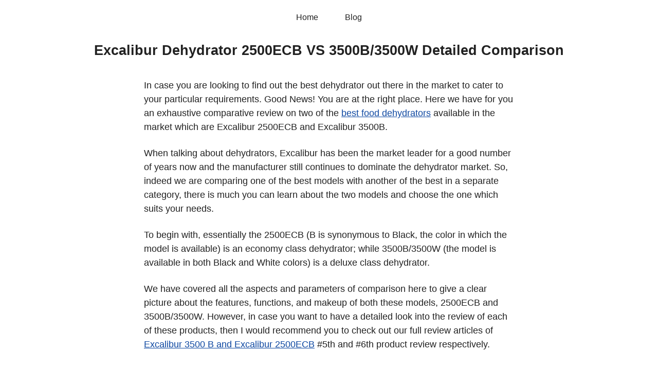

--- FILE ---
content_type: text/html; charset=utf-8
request_url: https://dehydratorblog.com/excalibur-2500ecb-vs-3500b-w/
body_size: 4258
content:
<!doctype html>
<html lang="en">
  <head>
    <meta charset="UTF-8" />
    <meta name="viewport" content="width=device-width, initial-scale=1.0" />
  <link rel="shortcut icon" href="/images/favicon.ico" />

<title>Excalibur Dehydrator 2500ECB VS 3500B/3500W Detailed Comparison&nbsp;|&nbsp;Dehydrator Blog</title>
<script>(function(w,d,s,l,i){w[l]=w[l]||[];w[l].push({'gtm.start':
new Date().getTime(),event:'gtm.js'});var f=d.getElementsByTagName(s)[0],
j=d.createElement(s),dl=l!='dataLayer'?'&l='+l:'';j.async=true;j.src=
'https://www.googletagmanager.com/gtm.js?id='+i+dl;f.parentNode.insertBefore(j,f);
})(window,document,'script','dataLayer','GTM-WLHD42');</script>



<meta
  name="title"
  content="Excalibur Dehydrator 2500ECB VS 3500B/3500W Detailed Comparison"
/>
<meta
  name="description"
  content="In case you are looking to find out the best dehydrator out there in the market to cater to your particular requirements. Good News! You are at the right place. Here we have for you an exhaustive comparative review on two of the best food dehydrators available in the market which are Excalibur 2500ECB and Excalibur 3500B.
When talking about dehydrators, Excalibur has been the market leader for a good number of years now and the manufacturer still continues to dominate the dehydrator market."
/>

<meta
  name="keywords"
  content="Comparison, excalibur, "
/>






<meta property="og:title" content="Excalibur Dehydrator 2500ECB VS 3500B/3500W Detailed Comparison" />
<meta property="og:description" content="In case you are looking to find out the best dehydrator out there in the market to cater to your particular requirements. Good News! You are at the right place. Here we have for you an exhaustive comparative review on two of the best food dehydrators available in the market which are Excalibur 2500ECB and Excalibur 3500B.
When talking about dehydrators, Excalibur has been the market leader for a good number of years now and the manufacturer still continues to dominate the dehydrator market." />
<meta property="og:type" content="article" />
<meta property="og:url" content="https://dehydratorblog.com/excalibur-2500ecb-vs-3500b-w/" /><meta property="article:section" content="blog" />
<meta property="article:published_time" content="2017-05-02T12:22:18+00:00" />
<meta property="article:modified_time" content="2017-05-02T12:22:18+00:00" /><meta property="og:site_name" content="Dehydrator Blog" />



<meta name="twitter:card" content="summary"/>
<meta name="twitter:title" content="Excalibur Dehydrator 2500ECB VS 3500B/3500W Detailed Comparison"/>
<meta name="twitter:description" content="In case you are looking to find out the best dehydrator out there in the market to cater to your particular requirements. Good News! You are at the right place. Here we have for you an exhaustive comparative review on two of the best food dehydrators available in the market which are Excalibur 2500ECB and Excalibur 3500B.
When talking about dehydrators, Excalibur has been the market leader for a good number of years now and the manufacturer still continues to dominate the dehydrator market."/>



<meta itemprop="name" content="Excalibur Dehydrator 2500ECB VS 3500B/3500W Detailed Comparison">
<meta itemprop="description" content="In case you are looking to find out the best dehydrator out there in the market to cater to your particular requirements. Good News! You are at the right place. Here we have for you an exhaustive comparative review on two of the best food dehydrators available in the market which are Excalibur 2500ECB and Excalibur 3500B.
When talking about dehydrators, Excalibur has been the market leader for a good number of years now and the manufacturer still continues to dominate the dehydrator market."><meta itemprop="datePublished" content="2017-05-02T12:22:18+00:00" />
<meta itemprop="dateModified" content="2017-05-02T12:22:18+00:00" />
<meta itemprop="wordCount" content="1157">
<meta itemprop="keywords" content="Comparison,excalibur," />
<meta name="referrer" content="no-referrer-when-downgrade" />

    
    
    
    <link href="/bundle.min.css" rel="stylesheet" />

    

    
</head>

  <body>
    <header>
      
<noscript><iframe src="https://www.googletagmanager.com/ns.html?id=GTM-WLHD42"
height="0" width="0" style="display:none;visibility:hidden"></iframe></noscript>


<nav>
  <a
    href="/"
    
    >Home</a
  >

  <a
    href="/blog/"
    
    >Blog</a
  >


</nav>

<h1>Excalibur Dehydrator 2500ECB VS 3500B/3500W Detailed Comparison</h1>


    </header>
    <main>
      
  
    

    
  
  
  <content>
    <p>In case you are looking to find out the best dehydrator out there in the market to cater to your particular requirements. Good News! You are at the right place. Here we have for you an exhaustive comparative review on two of the <a href="https://dehydratorblog.com" target="_blank" rel="nofollow noopener noreferrer">best food dehydrators</a> available in the market which are Excalibur 2500ECB and Excalibur 3500B.</p>
<p>When talking about dehydrators, Excalibur has been the market leader for a good number of years now and the manufacturer still continues to dominate the dehydrator market. So, indeed we are comparing one of the best models with another of the best in a separate category, there is much you can learn about the two models and choose the one which suits your needs.</p>
<p>To begin with, essentially the 2500ECB (B is synonymous to Black, the color in which the model is available) is an economy class dehydrator; while 3500B/3500W (the model is available in both Black and White colors) is a deluxe class dehydrator.</p>
<p>We have covered all the aspects and parameters of comparison here to give a clear picture about the features, functions, and makeup of both these models, 2500ECB and 3500B/3500W. However, in case you want to have a detailed look into the review of each of these products, then I would recommend you to check out our full review articles of <a href="https://dehydratorblog.com/best-excalibur-dehydrator-reviews/#5" target="_blank" rel="nofollow noopener noreferrer">Excalibur 3500 B and Excalibur 2500ECB</a> #5th and #6th product review respectively.</p>
<h2 id="comparison-chart-between-excalibur-2500ecb-vs-excalibur-3500w">Comparison Chart Between Excalibur 2500ECB Vs Excalibur /3500W</h2>
<table>
<thead>
<tr>
<th>Parameter</th>
<th>Excalibur 2500ECB Dehydrator</th>
<th>Excalibur 3500B/3500W Dehydrator</th>
</tr>
</thead>
<tbody>
<tr>
<td><strong>Wattage</strong></td>
<td>440 Watt</td>
<td>440 Watt</td>
</tr>
<tr>
<td><strong>Timer</strong></td>
<td>No Timer</td>
<td>No Timer</td>
</tr>
<tr>
<td><strong>Item Weight</strong></td>
<td>15 pounds</td>
<td>15 pounds</td>
</tr>
<tr>
<td><strong>Color Available</strong></td>
<td>Black</td>
<td>Black and White</td>
</tr>
<tr>
<td><strong>Warranty</strong></td>
<td>5 Years Limited Warranty</td>
<td>10 Years Extended Warranty</td>
</tr>
<tr>
<td><strong>Material</strong></td>
<td>Plastic</td>
<td>Plastic</td>
</tr>
<tr>
<td><strong>Product Dimensions</strong></td>
<td>19 x 17 x 8.5 inches</td>
<td>19 x 17 x 8.5 inches</td>
</tr>
<tr>
<td><strong>Manufacturer</strong></td>
<td>Excalibur</td>
<td>Excalibur</td>
</tr>
<tr>
<td><strong>Temp Range</strong></td>
<td>85°F - 155°F</td>
<td>85°F to 155°F</td>
</tr>
<tr>
<td><strong>No of Trays</strong></td>
<td>5 Trays</td>
<td>5 Trays</td>
</tr>
<tr>
<td><strong>Max Trays</strong></td>
<td>5 Trays</td>
<td>5 Trays</td>
</tr>
<tr>
<td><strong>Accessories Included</strong></td>
<td>Flexible Polyscreen Tray Inserts, Instruction Manual</td>
<td>Flexible Polyscreen Tray Inserts, Instruction Manual, &ldquo;Preserve It Naturally&rdquo; - 200 Pages book worth USD 25</td>
</tr>
<tr>
<td><strong>Air Flow</strong></td>
<td>Horizontal (Back to Front)</td>
<td>Horizontal (Back to Front)</td>
</tr>
<tr>
<td><strong>Thermostat</strong></td>
<td>Adjustable Thermostat</td>
<td>Adjustable Thermostat</td>
</tr>
<tr>
<td><strong>Read Our Full Review</strong></td>
<td><a href="https://dehydratorblog.com/best-excalibur-dehydrator-reviews/#6" target="_blank" rel="nofollow noopener noreferrer">Our Full Review</a></td>
<td><a href="https://dehydratorblog.com/best-excalibur-dehydrator-reviews/#5" target="_blank" rel="nofollow noopener noreferrer">Our Full Review</a></td>
</tr>
<tr>
<td><strong>Where to buy?</strong></td>
<td><a href="https://www.amazon.com/dp/B004UF9U0W?creativeASIN=B004UF9U0W&amp;linkCode=w61&amp;imprToken=Zx2BUIUb4rTE3tFg1BnfdQ&amp;slotNum=2&amp;tag=fooddehydratorblog-20" target="_blank" rel="nofollow noopener noreferrer">View on Amazon</a></td>
<td><a href="https://www.amazon.com/dp/B00A826YZK?creativeASIN=B00A826YZK&amp;linkCode=w61&amp;imprToken=Zx2BUIUb4rTE3tFg1BnfdQ&amp;slotNum=3&amp;tag=fooddehydratorblog-20" target="_blank" rel="nofollow noopener noreferrer">View on Amazon</a></td>
</tr>
</tbody>
</table>
<h2 id="similarities-between-excalibur-2500ecb-and-excalibur-3500b3500w">Similarities Between Excalibur 2500ECB and Excalibur 3500B/3500W</h2>
<p>The leading brand, Excalibur, offers both the economy range (2500ECB) and the deluxe range (3500B/3500W) dehydrators with a few similar features which are as follows:</p>
<h2 id="1-dimensions-and-weight">1) Dimensions and Weight</h2>
<p>The dimensions of both the food dehydrator models are 19 x 17 x 8.5 inches. Their weight is also identical, which is 15 pounds. Both the 2500 and the 3500 dehydrator models provide the user with 8 square feet of drying space, which is perfect for family and small gatherings. Both the appliances look sophisticated and would give your kitchen a modern look.</p>
<h2 id="2-wattage">2) Wattage</h2>
<p>The Excalibur 2400ECB food dehydrator and Excalibur 3500B/3500W food dehydrator both have the similar wattage of 440 watts.</p>
<h2 id="3-temperature-range">3) Temperature Range</h2>
<p>Both the dehydrator models offer the same temperature range, which is 85°F to 155°F. This is high enough to safely and adequately dehydrate meat and moisture-retaining fruits.</p>
<h3 id="4-number-of-trays">4) Number of Trays</h3>
<p>Both the models, 2500ECB and 3500B/3500W, come with five plastic trays which are rectangular in shape. This provides sufficient surface area to accommodate the fruit or vegetable slices properly without the need for overlapping.</p>
<h2 id="5-air-flow">5) Air Flow</h2>
<p>Both the Excalibur dehydrator models 2500 and 3500 have a horizontal airflow pattern, owing to the in-built fan at the back coupled with a heating element. The airflow is from the back to the front. This is an ideal scenario as it ensures even drying on all the trays and prevents the need to rotate the trays from time to time. Aided by the fan, a good circulation of the hot air gives good drying results.</p>
<h2 id="differences-between-excalibur-2500ecb-and-excalibur-3500b3500w">Differences Between Excalibur 2500ECB and Excalibur 3500B/3500W</h2>
<h3 id="1-warranty">1) Warranty</h3>
<p>The warranty period offered for the 2500ECB model is 5 years, while the warranty period for the 3500B/3500W model is 10 years.</p>
<h3 id="2-price">2) Price</h3>
<p>The price of the 2500ECB model is slightly lower than the 3500, owing to the upgraded features offered by the manufacturer in the deluxe series as compared with the economy dehydrator.</p>
<h3 id="3-better-insulating-plastic-body">3) Better Insulating Plastic Body</h3>
<p>The 3500B/3500W model has a plastic body with better insulation capability. This means that the dehydrator is capable of retaining more heat generated by the heating element within it. This prevents heat loss by dissipation, therefore reducing the overall time required to run the dehydrator.</p>
<h3 id="4-color-choice-in-3500-dehydrator-model">4) Color Choice in 3500 Dehydrator Model</h3>
<p>The manufacturer offers buyers of the 3500 dehydrator model a choice of color. This model is available in both white and black colors, while the 2500ECB is only available in black.</p>
<h3 id="5-high-quality-motor-in-3500">5) High-Quality Motor in 3500</h3>
<p>The 3500 dehydrator model is equipped with an upgraded motor as compared with the 2500ECB model. The upgraded motor is more powerful and helps the better circulation of air. This aids in achieving good drying results and improves the overall lifespan of the dehydrator.</p>
<h3 id="6-superior-quality-heating-element">6) Superior Quality Heating Element</h3>
<p>The heating element in the 3500 model is of superior quality as compared to the 2500ECB dehydrator model. A good quality heating element automatically corresponds to great drying results for food items and increases the efficiency of the dehydrator. Additionally, this ensures a longer and more durable lifespan for the dehydrator.</p>
<h3 id="7-preserve-it-naturally-guide">7) &ldquo;Preserve It Naturally&rdquo; Guide</h3>
<p>The 3500B/3500W deluxe model is accompanied by a &ldquo;Preserve It Naturally&rdquo; book, which is a detailed guide on how to dehydrate a variety of foodstuffs, such as different fruits and vegetables, recipes, and all about dehydrating. This is especially useful for new dehydrator users. The book is about 200 pages and is worth USD 25.</p>
<h3 id="pros-and-cons-of-excalibur-2500-ecb-dehydrator">Pros and Cons of Excalibur 2500 ECB Dehydrator</h3>
<h4 id="excalibur-2500-ecb-pros">Excalibur 2500 ECB Pros</h4>
<ul>
<li>5 Years Warranty</li>
<li>Adjustable temperature settings</li>
<li>Horizontal Airflow</li>
<li>Appearance of the appliance is amazing</li>
</ul>
<h4 id="excalibur-2500-ecb-cons">Excalibur 2500 ECB Cons</h4>
<ul>
<li>Non-Expandable</li>
<li>No Timer</li>
<li>Less drying space</li>
<li>Noisy</li>
</ul>
<h3 id="pros-and-cons-of-excalibur-3500b3500w-dehydrator">Pros and Cons of Excalibur 3500B/3500W Dehydrator</h3>
<h4 id="excalibur-3500b-pros">Excalibur 3500B Pros</h4>
<ul>
<li>Accessories offered like the guide on dehydrating food worth USD 25</li>
<li>Adjustable Thermostat for temperature control</li>
<li>Horizontal flow of air</li>
<li>Fast Drying</li>
<li>Easy to clean</li>
</ul>
<h4 id="excalibur-3500b-cons">Excalibur 3500B Cons</h4>
<ul>
<li>No Timer</li>
<li>Non-Expandable</li>
<li>Noisy</li>
<li>Less drying space</li>
</ul>
<h2 id="excalibur-2500ecb-vs-excalibur-3500b3500w-comparison-video-review">Excalibur 2500ECB Vs Excalibur 3500B/3500W Comparison Video Review:</h2>
<p><a href="https://www.youtube.com/watch?v=zoIsQ9QUoIA" target="_blank" rel="nofollow noopener noreferrer">Video_id</a></p>
<h3 id="conclusion">Conclusion</h3>
<p>Excalibur 2500ECB or Excalibur 3500B/3500W  Which one is best to buy</p>
<p>After going through the features in detail of each of the dehydrator models, I would highly recommend you to the opt for 3500 model as gives an extended warranty of 10 years and is a sturdy model with a better insulating plastic body and superior quality heating element as compared with the 2500 model.</p>
<p>Having said that, if you are really on a tight budget and you can go ahead with the Excalibur 2500ECB, as essentially both offer similar drying space and are highly efficient dehydrators out there in the market space.</p>

  </content>
  
    
  
    <p>
      
        <a href="/tags/comparison/">#Comparison</a>&nbsp;&nbsp;
      
        <a href="/tags/excalibur/">#excalibur</a>&nbsp;&nbsp;
      
    </p>
  
  
        <p>
        <i>
          <time
            style="color: var(--text-light);"
            datetime="02-05-2017"
            pubdate
          >
            02-05-2017
          </time>
        </i>
      </p>
	  
	   
	  

    </main>
    <footer>
      

  <span>
    
     
  </span>


    </footer>

    
</body>
</html>


--- FILE ---
content_type: text/html; charset=utf-8
request_url: https://www.google.com/recaptcha/api2/aframe
body_size: 267
content:
<!DOCTYPE HTML><html><head><meta http-equiv="content-type" content="text/html; charset=UTF-8"></head><body><script nonce="w-oC9MsBkYttNUUOu8qVrQ">/** Anti-fraud and anti-abuse applications only. See google.com/recaptcha */ try{var clients={'sodar':'https://pagead2.googlesyndication.com/pagead/sodar?'};window.addEventListener("message",function(a){try{if(a.source===window.parent){var b=JSON.parse(a.data);var c=clients[b['id']];if(c){var d=document.createElement('img');d.src=c+b['params']+'&rc='+(localStorage.getItem("rc::a")?sessionStorage.getItem("rc::b"):"");window.document.body.appendChild(d);sessionStorage.setItem("rc::e",parseInt(sessionStorage.getItem("rc::e")||0)+1);localStorage.setItem("rc::h",'1762687936385');}}}catch(b){}});window.parent.postMessage("_grecaptcha_ready", "*");}catch(b){}</script></body></html>

--- FILE ---
content_type: text/css; charset=utf-8
request_url: https://dehydratorblog.com/bundle.min.css
body_size: 2493
content:
:root{--sans-font:-apple-system, BlinkMacSystemFont, "Avenir Next", Avenir,
    "Nimbus Sans L", Roboto, "Noto Sans", "Segoe UI", Arial, Helvetica,
    "Helvetica Neue", sans-serif;--mono-font:Consolas, Menlo, Monaco, "Andale Mono", "Ubuntu Mono", monospace;--standard-border-radius:5px;--bg:#fff;--accent-bg:#f5f7ff;--text:#212121;--text-light:#585858;--accent:#0d47a1;--accent-hover:#1266e2;--accent-text:var(--bg);--code:#d81b60;--preformatted:#444;--marked:#ffdd33;--disabled:#efefef}@media(prefers-color-scheme:dark){:root{color-scheme:dark;--bg:#212121;--accent-bg:#2b2b2b;--text:#dcdcdc;--text-light:#ababab;--accent:#ffb300;--accent-hover:#ffe099;--accent-text:var(--bg);--code:#f06292;--preformatted:#ccc;--disabled:#111}img,video{opacity:.8}}*,*::before,*::after{box-sizing:border-box}textarea,select,input,progress{appearance:none;-webkit-appearance:none;-moz-appearance:none}html{font-family:var(--sans-font);scroll-behavior:smooth}body{color:var(--text);background-color:var(--bg);font-size:1.15rem;line-height:1.5;display:grid;grid-template-columns:1fr min(45rem,90%)1fr;margin:0}body>*{grid-column:2}body>header{border-bottom:1px solid var(--border);text-align:center;padding:0 .5rem .5rem;grid-column:1/-1}body>header>*:only-child{margin-block-start:2rem}body>header h1{max-width:1200px;margin:1rem auto;margin-bottom:0}body>header p{max-width:40rem;margin:1rem auto}main{padding-top:.5rem}body>footer{margin-top:4rem;padding:2rem 1rem 1.5rem;color:var(--text-light);font-size:.9rem;text-align:center;border-top:1px solid var(--border)}h1{font-size:1.7rem}h2{font-size:1.5rem;margin-top:3rem}h3{font-size:1.35rem;margin-top:3rem}h4{font-size:1.2rem}h5{font-size:1.08rem}h6{font-size:.98rem}p{margin:1.5rem 0}p,h1,h2,h3,h4,h5,h6{overflow-wrap:break-word}h1,h2,h3{line-height:1.1}@media only screen and (max-width:720px){h1{font-size:1.55rem}h2{font-size:1.4rem}h3{font-size:1.25rem}h4{font-size:1.1rem}}a,a:visited{color:var(--accent)}a:hover{text-decoration:none}button,.button,a.button,input[type=submit],input[type=reset],input[type=button]{border:1px solid var(--accent);background-color:var(--accent);color:var(--accent-text);padding:.5rem .9rem;text-decoration:none;line-height:normal}.button[aria-disabled=true],input:disabled,textarea:disabled,select:disabled,button[disabled]{cursor:not-allowed;background-color:var(--disabled);border-color:var(--disabled);color:var(--text-light)}input[type=range]{padding:0}abbr[title]{cursor:help;text-decoration-line:underline;text-decoration-style:dotted}button:enabled:hover,.button:not([aria-disabled=true]):hover,input[type=submit]:enabled:hover,input[type=reset]:enabled:hover,input[type=button]:enabled:hover{background-color:var(--accent-hover);border-color:var(--accent-hover);cursor:pointer}.button:focus-visible,button:focus-visible:where(:enabled),input:enabled:focus-visible:where( [type=submit],[type=reset],[type=button] ){outline:2px solid var(--accent);outline-offset:1px}header>nav{font-size:1rem;line-height:2;padding:1rem 0 0}header>nav ul,header>nav ol{align-content:space-around;align-items:center;display:flex;flex-direction:row;flex-wrap:wrap;justify-content:center;list-style-type:none;margin:0;padding:0}header>nav ul li,header>nav ol li{display:inline-block}header>nav a,header>nav a:visited{margin:0 .5rem 1rem;border:1px solid var(--border);border-radius:var(--standard-border-radius);color:var(--text);display:inline-block;padding:.1rem 1rem;text-decoration:none}header>nav a:hover,header>nav a.current,header>nav a[aria-current=page],header>nav a[aria-current=true]{border-color:var(--accent);color:var(--accent);cursor:pointer}@media only screen and (max-width:720px){header>nav a{border:none;padding:0;text-decoration:underline;line-height:1}}aside,details,pre,progress{background-color:var(--accent-bg);border:1px solid var(--border);border-radius:var(--standard-border-radius);margin-bottom:1rem}aside{font-size:1rem;width:30%;padding:0 15px;margin-inline-start:15px;float:right}*[dir=rtl] aside{float:left}@media only screen and (max-width:720px){aside{width:100%;float:none;margin-inline-start:0}}article,fieldset,dialog{border:1px solid var(--border);padding:1rem;border-radius:var(--standard-border-radius);margin-bottom:1rem}article h2:first-child,section h2:first-child,article h3:first-child,section h3:first-child{margin-top:1rem}section{border-top:1px solid var(--border);border-bottom:1px solid var(--border);padding:2rem 1rem;margin:3rem 0}section+section,section:first-child{border-top:0;padding-top:0}section+section{margin-top:0}section:last-child{border-bottom:0;padding-bottom:0}details{padding:.7rem 1rem}summary{cursor:pointer;font-weight:700;padding:.7rem 1rem;margin:-.7rem -1rem;word-break:break-all}details[open]>summary+*{margin-top:0}details[open]>summary{margin-bottom:.5rem}details[open]>:last-child{margin-bottom:0}table{border-collapse:collapse;margin:1.5rem 0}figure>table{width:max-content;margin:0}td,th{border:1px solid var(--border);text-align:start;padding:.5rem}th{background-color:var(--accent-bg);font-weight:700}tr:nth-child(even){background-color:var(--accent-bg)}table caption{font-weight:700;margin-bottom:.5rem}textarea,select,input,button,.button{font-size:inherit;font-family:inherit;padding:.5rem;margin-bottom:.5rem;border-radius:var(--standard-border-radius);box-shadow:none;max-width:100%;display:inline-block}textarea,select,input{color:var(--text);background-color:var(--bg);border:1px solid var(--border)}label{display:block}textarea:not([cols]){width:100%}select:not([multiple]){background-image:linear-gradient(45deg,transparent 49%,var(--text) 51%),linear-gradient(135deg,var(--text) 51%,transparent 49%);background-position:calc(100% - 15px),calc(100% - 10px);background-size:5px 5px,5px 5px;background-repeat:no-repeat;padding-inline-end:25px}*[dir=rtl] select:not([multiple]){background-position:10px,15px}input[type=checkbox],input[type=radio]{vertical-align:middle;position:relative;width:min-content}input[type=checkbox]+label,input[type=radio]+label{display:inline-block}input[type=radio]{border-radius:100%}input[type=checkbox]:checked,input[type=radio]:checked{background-color:var(--accent)}input[type=checkbox]:checked::after{content:" ";width:.18em;height:.32em;border-radius:0;position:absolute;top:.05em;left:.17em;background-color:transparent;border-right:solid var(--bg).08em;border-bottom:solid var(--bg).08em;font-size:1.8em;transform:rotate(45deg)}input[type=radio]:checked::after{content:" ";width:.25em;height:.25em;border-radius:100%;position:absolute;top:.125em;background-color:var(--bg);left:.125em;font-size:32px}@media only screen and (max-width:720px){textarea,select,input{width:100%}}input[type=color]{height:2.5rem;padding:.2rem}input[type=file]{border:0}hr{border:none;height:1px;background:var(--border);margin:1rem auto}mark{padding:2px 5px;border-radius:var(--standard-border-radius);background-color:var(--marked);color:#000}mark a{color:#0d47a1}img,video{max-width:100%;height:auto;border-radius:var(--standard-border-radius)}figure{margin:0;display:block;overflow-x:auto}figure>img,figure>picture>img{display:block;margin-inline:auto}figcaption{text-align:center;font-size:.9rem;color:var(--text-light);margin-block:1rem}blockquote{margin-inline-start:2rem;margin-inline-end:0;margin-block:2rem;padding:.4rem .8rem;border-inline-start:.35rem solid var(--accent);color:var(--text-light);font-style:italic}cite{font-size:.9rem;color:var(--text-light);font-style:normal}dt{color:var(--text-light)}code,pre,pre span,kbd,samp{font-family:var(--mono-font);color:var(--code)}kbd{color:var(--preformatted);border:1px solid var(--preformatted);border-bottom:3px solid var(--preformatted);border-radius:var(--standard-border-radius);padding:.1rem .4rem}pre{padding:1rem 1.4rem;max-width:100%;overflow:auto;color:var(--preformatted)}pre code{color:var(--preformatted);background:0 0;margin:0;padding:0}progress{width:100%}progress:indeterminate{background-color:var(--accent-bg)}progress::-webkit-progress-bar{border-radius:var(--standard-border-radius);background-color:var(--accent-bg)}progress::-webkit-progress-value{border-radius:var(--standard-border-radius);background-color:var(--accent)}progress::-moz-progress-bar{border-radius:var(--standard-border-radius);background-color:var(--accent);transition-property:width;transition-duration:.3s}progress:indeterminate::-moz-progress-bar{background-color:var(--accent-bg)}dialog{background-color:var(--bg);max-width:40rem;margin:auto}dialog::backdrop{background-color:var(--bg);opacity:.8}@media only screen and (max-width:720px){dialog{max-width:100%;margin:auto 1em}}sup,sub{vertical-align:baseline;position:relative}sup{top:-.4em}sub{top:.3em}.notice{background:var(--accent-bg);border:2px solid var(--border);border-radius:var(--standard-border-radius);padding:1.5rem;margin:2rem 0}body{-webkit-text-size-adjust:100%}nav a.current{color:var(--accent)!important;border-color:var(--accent)!important}div.pagination{display:flex;justify-content:space-between}ul.blog-posts{padding-left:0}ul.blog-posts>li{list-style-type:none;display:flex}ul.blog-posts>li span{flex:0 0 130px;color:var(--text-light)}nav#TableOfContents>ul{margin-block-start:0}.icon{vertical-align:sub;padding-right:.25rem;display:inline-block;width:1em;height:1.3em;margin-right:.2rem;stroke-width:0;stroke:currentColor;fill:currentColor}div.highlight code,div.highlight pre,div.highlight pre span{color:inherit}.blog-posts li{margin-bottom:10px;padding:5px 0;list-style:none}